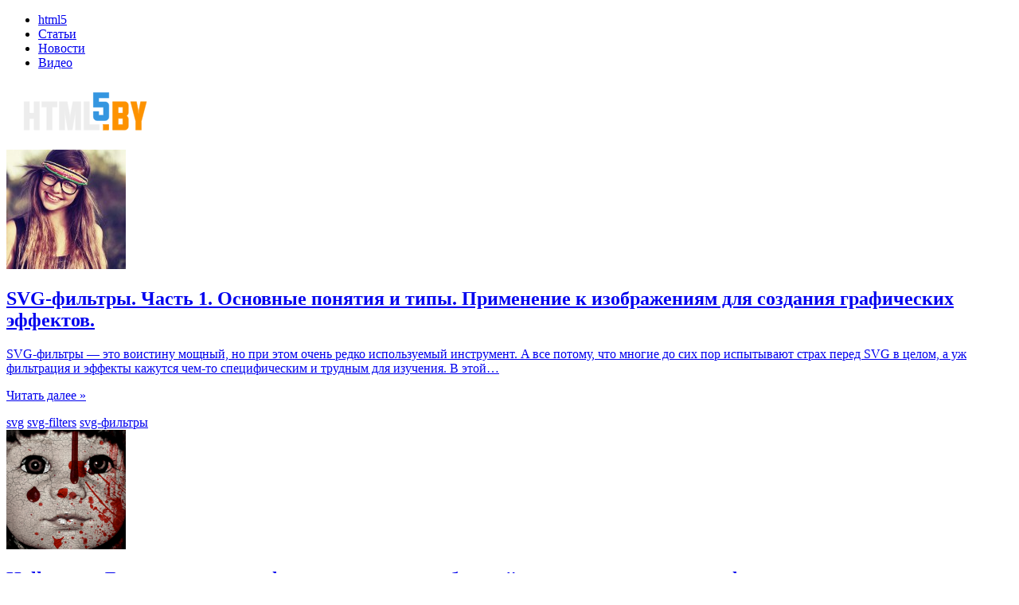

--- FILE ---
content_type: text/html; charset=UTF-8
request_url: https://html5.by/blog/tag/svg-filters/
body_size: 16981
content:
<!doctype html>
<!--[if !IE]>      <html class="no-js non-ie"  prefix="og: http://ogp.me/ns#"> <![endif]-->
<!--[if IE 7 ]>    <html class="no-js ie7"  prefix="og: http://ogp.me/ns#"> <![endif]-->
<!--[if IE 8 ]>    <html class="no-js ie8"  prefix="og: http://ogp.me/ns#"> <![endif]-->
<!--[if IE 9 ]>    <html class="no-js ie9"  prefix="og: http://ogp.me/ns#"> <![endif]-->
<!--[if gt IE 9]><!--> <html class="no-js"  prefix="og: http://ogp.me/ns#"> <!--<![endif]-->
<head>

<meta charset="UTF-8" />
<meta name="viewport" content="width=device-width, initial-scale=1.0">
<meta name='yandex-verification' content='78be2bd2f5242eeb' />
<meta name="verify-admitad" content="f39782b45b" />

<title>Архивы svg-filters - html5.by</title>



<!-- This site is optimized with the Yoast WordPress SEO plugin v2.1.1 - https://yoast.com/wordpress/plugins/seo/ -->
<link rel="canonical" href="https://html5.by/blog/tag/svg-filters/" />
<meta property="og:locale" content="ru_RU" />
<meta property="og:type" content="object" />
<meta property="og:title" content="Архивы svg-filters - html5.by" />
<meta property="og:url" content="https://html5.by/blog/tag/svg-filters/" />
<meta property="og:site_name" content="html5.by" />
<script type='application/ld+json'>{"@context":"http:\/\/schema.org","@type":"WebSite","url":"https:\/\/html5.by\/","name":"html5.by"}</script>
<!-- / Yoast WordPress SEO plugin. -->

<link rel='dns-prefetch' href='//yastatic.net' />
<link rel='dns-prefetch' href='//s.w.org' />
<link rel="alternate" type="application/rss+xml" title="html5.by &raquo; Лента" href="https://html5.by/feed/" />
<link rel="alternate" type="application/rss+xml" title="html5.by &raquo; Лента комментариев" href="https://html5.by/comments/feed/" />
<link rel="alternate" type="application/rss+xml" title="html5.by &raquo; Лента метки svg-filters" href="https://html5.by/blog/tag/svg-filters/feed/" />
		<script type="text/javascript">
			window._wpemojiSettings = {"baseUrl":"https:\/\/s.w.org\/images\/core\/emoji\/11\/72x72\/","ext":".png","svgUrl":"https:\/\/s.w.org\/images\/core\/emoji\/11\/svg\/","svgExt":".svg","source":{"concatemoji":"https:\/\/html5.by\/wp-includes\/js\/wp-emoji-release.min.js?ver=ce2d6095be7ee386257adddd6755fab1"}};
			!function(e,a,t){var n,r,o,i=a.createElement("canvas"),p=i.getContext&&i.getContext("2d");function s(e,t){var a=String.fromCharCode;p.clearRect(0,0,i.width,i.height),p.fillText(a.apply(this,e),0,0);e=i.toDataURL();return p.clearRect(0,0,i.width,i.height),p.fillText(a.apply(this,t),0,0),e===i.toDataURL()}function c(e){var t=a.createElement("script");t.src=e,t.defer=t.type="text/javascript",a.getElementsByTagName("head")[0].appendChild(t)}for(o=Array("flag","emoji"),t.supports={everything:!0,everythingExceptFlag:!0},r=0;r<o.length;r++)t.supports[o[r]]=function(e){if(!p||!p.fillText)return!1;switch(p.textBaseline="top",p.font="600 32px Arial",e){case"flag":return s([55356,56826,55356,56819],[55356,56826,8203,55356,56819])?!1:!s([55356,57332,56128,56423,56128,56418,56128,56421,56128,56430,56128,56423,56128,56447],[55356,57332,8203,56128,56423,8203,56128,56418,8203,56128,56421,8203,56128,56430,8203,56128,56423,8203,56128,56447]);case"emoji":return!s([55358,56760,9792,65039],[55358,56760,8203,9792,65039])}return!1}(o[r]),t.supports.everything=t.supports.everything&&t.supports[o[r]],"flag"!==o[r]&&(t.supports.everythingExceptFlag=t.supports.everythingExceptFlag&&t.supports[o[r]]);t.supports.everythingExceptFlag=t.supports.everythingExceptFlag&&!t.supports.flag,t.DOMReady=!1,t.readyCallback=function(){t.DOMReady=!0},t.supports.everything||(n=function(){t.readyCallback()},a.addEventListener?(a.addEventListener("DOMContentLoaded",n,!1),e.addEventListener("load",n,!1)):(e.attachEvent("onload",n),a.attachEvent("onreadystatechange",function(){"complete"===a.readyState&&t.readyCallback()})),(n=t.source||{}).concatemoji?c(n.concatemoji):n.wpemoji&&n.twemoji&&(c(n.twemoji),c(n.wpemoji)))}(window,document,window._wpemojiSettings);
		</script>
		<style type="text/css">
img.wp-smiley,
img.emoji {
	display: inline !important;
	border: none !important;
	box-shadow: none !important;
	height: 1em !important;
	width: 1em !important;
	margin: 0 .07em !important;
	vertical-align: -0.1em !important;
	background: none !important;
	padding: 0 !important;
}
</style>
<link rel='stylesheet' id='main-style-css'  href='https://html5.by/wp-content/plugins/category-post-list-widget/css/main.css?ver=ce2d6095be7ee386257adddd6755fab1' type='text/css' media='all' />
<link rel='stylesheet' id='rh-modal-login-css'  href='https://html5.by/wp-content/plugins/modal-login/css/styles.min.css' type='text/css' media='all' />
<link rel='stylesheet' id='se-link-styles-css'  href='https://html5.by/wp-content/plugins/search-everything/static/css/se-styles.css?ver=ce2d6095be7ee386257adddd6755fab1' type='text/css' media='all' />
<link rel='stylesheet' id='wsl-widget-css'  href='https://html5.by/wp-content/plugins/wordpress-social-login/assets/css/style.css?ver=ce2d6095be7ee386257adddd6755fab1' type='text/css' media='all' />
<link rel='stylesheet' id='responsive-style-css'  href='https://html5.by/wp-content/themes/responsive/style.css?ver=1.9.3.5' type='text/css' media='all' />
<link rel='stylesheet' id='responsive-media-queries-css'  href='https://html5.by/wp-content/themes/responsive/core/css/style.css?ver=1.9.3.5' type='text/css' media='all' />
<link rel='stylesheet' id='sabai-css'  href='https://html5.by/wp-content/plugins/sabai/assets/css/main.css?ver=1417477130' type='text/css' media='all' />
<link rel='stylesheet' id='sabai-discuss-css'  href='https://html5.by/wp-content/plugins/sabai-discuss/assets/css/main.css?ver=1417477130' type='text/css' media='all' />
<script type='text/javascript' src='https://html5.by/wp-includes/js/jquery/jquery.js?ver=1.12.4'></script>
<script type='text/javascript' src='https://html5.by/wp-includes/js/jquery/jquery-migrate.min.js?ver=1.4.1'></script>
<script type='text/javascript' src='https://html5.by/wp-content/plugins/category-post-list-widget/js/jquery.cycle.all.js?ver=ce2d6095be7ee386257adddd6755fab1'></script>
<script type='text/javascript' src='https://html5.by/wp-content/plugins/modal-login/bootstrap/js/bootstrap.js?ver=3.0.0'></script>
<script type='text/javascript' src='https://html5.by/wp-content/plugins/modal-login/bootstrap/js/custom.js?ver=3.0.0.1'></script>
<script type='text/javascript'>
/* <![CDATA[ */
var RHL = {"unhandled_login_parameters":["","loginTwitter","loginGoogle","loginFacebook"]};
/* ]]> */
</script>
<script type='text/javascript' src='https://html5.by/wp-content/plugins/modal-login/js/scripts.js?ver=1.0.0'></script>
<script type='text/javascript' src='//yastatic.net/share/share.js?ver=ce2d6095be7ee386257adddd6755fab1'></script>
<script type='text/javascript' src='https://html5.by/wp-content/themes/responsive/core/js/responsive-modernizr.js?ver=2.6.1'></script>
<script type='text/javascript' src='https://html5.by/wp-content/plugins/sabai/assets/js/sabai.js?ver=ce2d6095be7ee386257adddd6755fab1'></script>
<script type='text/javascript' src='https://html5.by/wp-content/plugins/google-analyticator/external-tracking.min.js?ver=6.5.4'></script>
<link rel='https://api.w.org/' href='https://html5.by/wp-json/' />
<link rel="EditURI" type="application/rsd+xml" title="RSD" href="https://html5.by/xmlrpc.php?rsd" />
<link rel="wlwmanifest" type="application/wlwmanifest+xml" href="https://html5.by/wp-includes/wlwmanifest.xml" /> 

<link rel="shortcut icon" href="http://html5.by/wp-content/uploads/2014/11/favicon.png"/>
        <style type="text/css" media="screen">
          div.printfriendly {
            margin: 12px 0px 12px 12px;;
          }
          div.printfriendly a, div.printfriendly a:link, div.printfriendly a:visited {
            text-decoration: none;
            font-size: 14px;
            color: #e74d3c;
            vertical-align: bottom;
            border: none;
          }

          .printfriendly a:hover {
            cursor: pointer;
          }

          .printfriendly a img  {
            border: none;
            padding:0;
            margin-right: 6px;
            display:inline-block;
            box-shadow: none;
            -webkit-box-shadow: none;
            -moz-box-shadow: none;
          }
          .printfriendly a span{
            vertical-align: bottom;
          }
          .pf-alignleft {
            float: left;
          }
          .pf-alignright {
            float: right;
          }
          div.pf-aligncenter {
            display: block;
            margin-left: auto;
            margin-right: auto;
            text-align: center;
          }
        </style>
        <style type="text/css" media="print">
          .printfriendly {
            display: none;
          }
        </style>
<script type="text/javascript">
	window._se_plugin_version = '8.1.3';
</script>
<!-- Open Graph Meta Data by WP-Open-Graph plugin-->
<meta property="og:site_name" content="html5.by" />
<meta property="og:locale" content="ru_ru" />
<meta property="og:type" content="article" />
<meta property="og:title" content="svg-filters" />
<meta property="og:url" content="https://html5.by/blog/tag/svg-filters/" />
<!-- /Open Graph Meta Data -->
<script type="text/javascript">
rhl_jQuery = typeof rhl_jQuery=='undefined'?jQuery:rhl_jQuery;
rhl_login_actions = ["postpass","logout","lostpassword","retrievepassword","resetpass","rp","register","login","maintenance"];
function replace_wp_login(){
		rhl_jQuery(document).ready(function($){
		$('a').each(function(i,inp){
			var href = $(inp).attr('href');
			if(href && (href.indexOf('wp-login.php')>0 || href.indexOf('/login')>0) ){
				if( $(inp).hasClass('not-modal') ){
					return;
				}
				
				var uri = parseUri( href );	

				var _action = uri.queryKey['action'] || 'login';
				if( -1 == jQuery.inArray( _action, rhl_login_actions ) ){
					//action not recognized, do not replace.		
					return;
				}

				if(RHL.unhandled_login_parameters.length>0){
								
					
					for(var a=0;a<RHL.unhandled_login_parameters.length;a++){
						if( uri.queryKey[ RHL.unhandled_login_parameters[a] ] ){
							return;
						}
					}
				}
				
				$(inp)
					.addClass('rhl-modal-login')
					.attr('href','javascript:void(0);')
					.attr('rel',href)
					.on('click',function(e){
						$('#rh-modal-login').data('rhl',$(inp).attr('rel')).modal('show');
						e.stopPropagation();
						return false;
					})
				;
			}
		});
	});
	}

function bind_rhl_modal_login(){	
	rhl_jQuery(document).ready(function($){
		$('.rhl-modal-login')
			.unbind('click')
			.on('click',function(e){
				$('#rh-modal-login').data('rhl',$(this).attr('rel')).modal('show');
				e.stopPropagation();
				return false;
			})	
		;
		setTimeout('bind_rhl_modal_login()',2000);			
	});
}

rhl_jQuery(document).ready(function($){
	setTimeout('bind_rhl_modal_login()',2000);	
	var ajax_url = 'https://html5.by/';
	var login_form = "<div class=\"modal fade rhlogin \" id=\"rh-modal-login\">\r\n\t<div class=\"rhl-modal-bg2 modal-dialog\">\r\n\t\t<div class=\"modal-header\">\r\n\t    \t<button type=\"button\" class=\"close\" data-dismiss=\"modal\">x<\/button>\r\n\t    \t<h3 class=\"action-login action-section\">Login<\/h3>\r\n\t    \t<h3 class=\"action-logout action-section\">Logout<\/h3>\r\n\t    \t<h3 class=\"action-lostpassword action-section\">\u0417\u0430\u0431\u044b\u043b\u0438 \u043f\u0430\u0440\u043e\u043b\u044c?<\/h3>\r\n\t    \t<h3 class=\"action-rp action-section\">\u0417\u0430\u0434\u0430\u0442\u044c \u043f\u0430\u0440\u043e\u043b\u044c<\/h3>\r\n\t\t\t<h3 class=\"action-register action-section\">\u0420\u0435\u0433\u0438\u0441\u0442\u0440\u0430\u0446\u0438\u043e\u043d\u043d\u0430\u044f \u0444\u043e\u0440\u043c\u0430<\/h3>\r\n\t\t\t<h3 class=\"action-maintenance action-section\">Under maintenance<\/h3>\r\n\t\t<\/div>\r\n\r\n\t\t<div class=\"modal-body\">\r\n\t\t\t<div class=\"action-maintenance action-section\">\r\n\t\t\t\t<div class=\"rhl-maintenance-content\">\r\n\t\t\t\t\tUnder maintenance\t\t\t\t<\/div>\r\n\t\t\t<\/div>\r\n\t\t\t<div class=\"action-login action-section\">\r\n\t\t\t\t<form name=\"loginform\" id=\"loginform\" action=\"\" method=\"post\">\r\n\t\t\t\t<input type=\"hidden\" name=\"rhl_nonce\" value=\"946da8a2e5\" \/>\r\n\t\t\t\t<p>\r\n\t\t\t\t\t<label for=\"user_login\">\u0418\u043c\u044f \u043f\u043e\u043b\u044c\u0437\u043e\u0432\u0430\u0442\u0435\u043b\u044f<br \/>\r\n\t\t\t\t\t<input type=\"text\" name=\"log\" id=\"login-user_login\" class=\"input\" value=\"\" size=\"20\" tabindex=\"990\" \/><\/label>\r\n\t\t\t\t<\/p>\r\n\t\t\t\t<p>\r\n\t\t\t\t\t<label for=\"user_pass\">\u041f\u0430\u0440\u043e\u043b\u044c<br \/>\r\n\t\t\t\t\t<input type=\"password\" name=\"pwd\" id=\"user_pass\" class=\"input\" value=\"\" size=\"20\" tabindex=\"991\" \/><\/label>\r\n\t\t\t\t<\/p>\r\n\t\t\t\n<!--\n\twsl_render_auth_widget\n\tWordPress Social Login 2.2.3.\n\thttp:\/\/wordpress.org\/plugins\/wordpress-social-login\/\n-->\n\n<style type=\"text\/css\">\n.wp-social-login-connect-with{}.wp-social-login-provider-list{}.wp-social-login-provider-list a{}.wp-social-login-provider-list img{}.wsl_connect_with_provider{} \n<\/style>\n\n<div class=\"wp-social-login-widget\">\n\n\t<div class=\"wp-social-login-connect-with\">\u0418\u043b\u0438 \u0430\u0432\u0442\u043e\u0440\u0438\u0437\u0443\u0439\u0442\u0435\u0441\u044c \u0432 1 \u043a\u043b\u0438\u043a \u0441<\/div>\n\n\t<div class=\"wp-social-login-provider-list\">\n\n\t\t<a rel=\"nofollow\" href=\"https:\/\/html5.by\/wp-login.php?action=wordpress_social_authenticate&#038;mode=login&#038;provider=Facebook&#038;redirect_to=https%3A%2F%2Fhtml5.by%2Fblog%2Ftag%2Fsvg-filters%2F\" title=\"Connect with Facebook\" class=\"wp-social-login-provider wp-social-login-provider-facebook\" data-provider=\"Facebook\">\n\t\t\t<img alt=\"Facebook\" title=\"Connect with Facebook\" src=\"https:\/\/html5.by\/wp-content\/plugins\/wordpress-social-login\/assets\/img\/32x32\/wpzoom\/facebook.png\" \/>\n\t\t<\/a>\n\n\t\t<a rel=\"nofollow\" href=\"https:\/\/html5.by\/wp-login.php?action=wordpress_social_authenticate&#038;mode=login&#038;provider=Google&#038;redirect_to=https%3A%2F%2Fhtml5.by%2Fblog%2Ftag%2Fsvg-filters%2F\" title=\"Connect with Google\" class=\"wp-social-login-provider wp-social-login-provider-google\" data-provider=\"Google\">\n\t\t\t<img alt=\"Google\" title=\"Connect with Google\" src=\"https:\/\/html5.by\/wp-content\/plugins\/wordpress-social-login\/assets\/img\/32x32\/wpzoom\/google.png\" \/>\n\t\t<\/a>\n\n\t\t<a rel=\"nofollow\" href=\"https:\/\/html5.by\/wp-login.php?action=wordpress_social_authenticate&#038;mode=login&#038;provider=Twitter&#038;redirect_to=https%3A%2F%2Fhtml5.by%2Fblog%2Ftag%2Fsvg-filters%2F\" title=\"Connect with Twitter\" class=\"wp-social-login-provider wp-social-login-provider-twitter\" data-provider=\"Twitter\">\n\t\t\t<img alt=\"Twitter\" title=\"Connect with Twitter\" src=\"https:\/\/html5.by\/wp-content\/plugins\/wordpress-social-login\/assets\/img\/32x32\/wpzoom\/twitter.png\" \/>\n\t\t<\/a>\n\n\t\t<a rel=\"nofollow\" href=\"https:\/\/html5.by\/wp-login.php?action=wordpress_social_authenticate&#038;mode=login&#038;provider=LinkedIn&#038;redirect_to=https%3A%2F%2Fhtml5.by%2Fblog%2Ftag%2Fsvg-filters%2F\" title=\"Connect with LinkedIn\" class=\"wp-social-login-provider wp-social-login-provider-linkedin\" data-provider=\"LinkedIn\">\n\t\t\t<img alt=\"LinkedIn\" title=\"Connect with LinkedIn\" src=\"https:\/\/html5.by\/wp-content\/plugins\/wordpress-social-login\/assets\/img\/32x32\/wpzoom\/linkedin.png\" \/>\n\t\t<\/a>\n\n\t\t<a rel=\"nofollow\" href=\"https:\/\/html5.by\/wp-login.php?action=wordpress_social_authenticate&#038;mode=login&#038;provider=GitHub&#038;redirect_to=https%3A%2F%2Fhtml5.by%2Fblog%2Ftag%2Fsvg-filters%2F\" title=\"Connect with GitHub\" class=\"wp-social-login-provider wp-social-login-provider-github\" data-provider=\"GitHub\">\n\t\t\t<img alt=\"GitHub\" title=\"Connect with GitHub\" src=\"https:\/\/html5.by\/wp-content\/plugins\/wordpress-social-login\/assets\/img\/32x32\/wpzoom\/github.png\" \/>\n\t\t<\/a>\n\n\t\t<a rel=\"nofollow\" href=\"https:\/\/html5.by\/wp-login.php?action=wordpress_social_authenticate&#038;mode=login&#038;provider=Vkontakte&#038;redirect_to=https%3A%2F%2Fhtml5.by%2Fblog%2Ftag%2Fsvg-filters%2F\" title=\"Connect with Vkontakte\" class=\"wp-social-login-provider wp-social-login-provider-vkontakte\" data-provider=\"Vkontakte\">\n\t\t\t<img alt=\"Vkontakte\" title=\"Connect with Vkontakte\" src=\"https:\/\/html5.by\/wp-content\/plugins\/wordpress-social-login\/assets\/img\/32x32\/wpzoom\/vkontakte.png\" \/>\n\t\t<\/a>\n\n\t<\/div> \n\n\t<div class=\"wp-social-login-widget-clearing\"><\/div>\n\n<\/div>\n\n<!-- wsl_render_auth_widget -->\n\n\t\t\t\t<p class=\"forgetmenot\"><label for=\"rememberme\"><input name=\"rememberme\" type=\"checkbox\" id=\"rememberme\" value=\"forever\" tabindex=\"992\" \/> \u0417\u0430\u043f\u043e\u043c\u043d\u0438\u0442\u044c \u043c\u0435\u043d\u044f<\/label><\/p>\r\n\t\t\t\t<p class=\"submit\">\r\n\r\n\t\t\t\t\t\t\t\t<input type=\"hidden\" name=\"redirect_to\" value=\"\" \/>\r\n\t\t\t\t\t\t\t\t<input type=\"hidden\" name=\"testcookie\" value=\"1\" \/>\r\n\t\t\t\t<\/p>\r\n\t\t\t\t<\/form>\r\n\t\t\t<\/div>\r\n\r\n\t\t\t<div class=\"action-logout action-section\">\r\n\t\t\t\t<img src=\"https:\/\/html5.by\/wp-content\/plugins\/modal-login\/css\/images\/spinner_32x32.gif\" \/>\r\n\t\t\t<\/div>\r\n\r\n\t\t\t<div class=\"action-lostpassword action-section\">\r\n\t\t\t\t<form name=\"lostpasswordform\" id=\"lostpasswordform\" action=\"\" method=\"post\">\r\n\t\t\t\t<input type=\"hidden\" name=\"rhl_nonce\" value=\"946da8a2e5\" \/>\r\n\t\t\t\t<div class=\"alert alert-error\"><a class=\"close\" data-dismiss=\"alert\" href=\"#\">x<\/a>\r\n\t\t\t\t\t&nbsp;\r\n\t\t\t\t<\/div>\r\n\t\t\t\t<p>\r\n\t\t\t\t\t<label for=\"user_login\" >Username or E-mail:<br \/>\r\n\t\t\t\t\t<input type=\"text\" name=\"user_login\" id=\"lost_password_user_login\" class=\"input\" value=\"\" size=\"20\" tabindex=\"993\" \/><\/label>\r\n\t\t\t\t<\/p>\r\n\t\t\t\t\t<input type=\"hidden\" name=\"redirect_to\" value=\"\" \/>\r\n\t\t\t\t<\/form>\r\n\t\t\t<\/div>\r\n\r\n\t\t\t<div class=\"action-rp action-section\">\r\n\t\t\t\t<form name=\"resetpassform\" id=\"resetpassform\" action=\"\" method=\"post\">\r\n\t\t\t\t\t<input type=\"hidden\" name=\"rhl_nonce\" value=\"946da8a2e5\" \/>\r\n\t\t\t\t\t<input type=\"hidden\" id=\"user_login\" name=\"user_login\" value=\"\" autocomplete=\"off\" \/>\r\n\t\t\t\t\t<input type=\"hidden\" id=\"key\" name=\"key\" value=\"\" autocomplete=\"off\" \/>\r\n\t\t\t\t\t<p>\r\n\t\t\t\t\t\t<label for=\"pass1\">\u041d\u043e\u0432\u044b\u0439 \u043f\u0430\u0440\u043e\u043b\u044c<br \/>\r\n\t\t\t\t\t\t<input type=\"password\" name=\"pass1\" id=\"pass1\" class=\"input\" size=\"20\" value=\"\" autocomplete=\"off\" \/><\/label>\r\n\t\t\t\t\t<\/p>\r\n\t\t\t\t\t<p>\r\n\t\t\t\t\t\t<label for=\"pass2\">\u041f\u043e\u0434\u0442\u0432\u0435\u0440\u0434\u0438\u0442\u0435 \u043d\u043e\u0432\u044b\u0439 \u043f\u0430\u0440\u043e\u043b\u044c<br \/>\r\n\t\t\t\t\t\t<input type=\"password\" name=\"pass2\" id=\"pass2\" class=\"input\" size=\"20\" value=\"\" autocomplete=\"off\" \/><\/label>\r\n\t\t\t\t\t<\/p>\r\n\r\n\t\t\t\t\t<div id=\"pass-strength-result\" class=\"hide-if-no-js\">\u0418\u043d\u0434\u0438\u043a\u0430\u0442\u043e\u0440 \u043d\u0430\u0434\u0451\u0436\u043d\u043e\u0441\u0442\u0438<\/div>\r\n\t\t\t\t\t<p class=\"description indicator-hint\">Hint: The password should be at least seven characters long. To make it stronger, use upper and lower case letters, numbers and symbols like ! \" ? $ % ^ &amp; ).<\/p>\r\n\r\n\t\t\t\t\t<br class=\"clear\" \/>\r\n\t\t\t\t<\/form>\r\n\t\t\t<\/div>\r\n\r\n\t\t\t<div class=\"action-register action-section\">\r\n\t\t\t\t\t\t\t\t<div class=\"alert-error\">\r\n\t\t\t\t\tUser registration is currently not allowed.\t\t\t\t<\/div>\r\n\t\t\t\t\t\t\t<\/div>\r\n\r\n\t\t\t<div class=\"modal-login-links\">\r\n\t\t\t\t\t\t\t<a class=\"btn btn-default action-login action-section\" href=\"https:\/\/html5.by\/wp-login.php?action=lostpassword&redirect_to=https%3A%2F%2Fhtml5.by\" >\u0417\u0430\u0431\u044b\u043b\u0438 \u043f\u0430\u0440\u043e\u043b\u044c?<\/a>\r\n\t\t\t\t<a class=\"btn btn-default action-maintenance action-rp action-register action-lostpassword action-section\" href=\"https:\/\/html5.by\/wp-login.php\" >\u0412\u043e\u0439\u0442\u0438<\/a>\r\n\t\t\t\t\t\t\t\t\t\t<\/div>\r\n\t\t<\/div>\r\n\t\t<div class=\"modal-footer\">\r\n\t\t\t<div class=\"rhl-spinner\"><\/div>\r\n\t\t\t<div class=\"action-login action-section\">\r\n\t\t\t\t<input data-loading-text=\"Loading...\" type=\"button\" name=\"wp-submit\" id=\"rhl_dologin\" class=\"button-primary btn btn-primary\" value=\"\u0412\u043e\u0439\u0442\u0438\" tabindex=\"1001\" \/>\r\n\t\t\t<\/div>\r\n\t\t\t<div class=\"action-lostpassword action-section\">\r\n\t\t\t\t<input data-loading-text=\"Loading...\" type=\"button\" name=\"wp-submit\" id=\"rhl_lostpassword\" class=\"button-primary btn btn-primary\" value=\"\u041f\u043e\u043b\u0443\u0447\u0438\u0442\u044c \u043d\u043e\u0432\u044b\u0439 \u043f\u0430\u0440\u043e\u043b\u044c\" tabindex=\"1002\" \/>\r\n\t\t\t<\/div>\r\n\t\t\t<div class=\"action-rp action-section\">\r\n\t\t\t\t<input data-loading-text=\"Loading...\" type=\"button\" name=\"wp-submit\" id=\"rhl_rp\" class=\"button-primary btn btn-primary\" value=\"\u0417\u0430\u0434\u0430\u0442\u044c \u043f\u0430\u0440\u043e\u043b\u044c\" tabindex=\"1003\" \/>\r\n\t\t\t<\/div>\r\n\t\t\t\t\t<\/div>\r\n\t<\/div>\r\n<\/div>\r\n";
	
	if( $('#loginform').length > 0 ){		
		$('form#loginform').remove();
	}	
	
	$(login_form)
		.hide()
		.appendTo('body')
	;

	var options = {
		show:false
	};

	$('#rh-modal-login').modal(options);

	$('#rh-modal-login').on('hide.bs.modal',function(){
		$('.action-section').hide();
	});

	$('#rh-modal-login').on('hidden.bs.modal',function(){
		$('.action-login' ).show();
	});

	$('#rh-modal-login').on('shown.bs.modal',function(){
		if( $('#login-user_login').is(':visible') ){
			$('#login-user_login').trigger('focus');
		}else if( $('#register-user_login').is(':visible') ){
			$('#register-user_login').trigger('focus');
		}
		else if( $('#lost_password_user_login').is(':visible') ){
			$('#lost_password_user_login').trigger('focus');
		}
	});

	$('#rh-modal-login').on('show.bs.modal',function(){
		$('#rh-modal-login').find('.alert').remove();
		$('#login-user_login,#user_pass').val('');

		$('.action-section').hide();
		$('.action-login' ).show();

		var rel = $('#rh-modal-login').data('rhl');
		if(rel){
			var uri = parseUri( rel );
			if(uri && uri.queryKey){
				if(uri.queryKey.redirect_to ){
					$('#rh-modal-login').find('input[name=redirect_to]').val( unescape(uri.queryKey.redirect_to) );
				}
				
				var redirect_url = uri.queryKey.redirect_to?unescape(uri.queryKey.redirect_to):ajax_url;
				
				if(uri.queryKey.action){
					$('.action-section').hide();
					$('.action-' + uri.queryKey.action ).show();
					if('logout'==uri.queryKey.action && 'undefined'==typeof(uri.queryKey.showonly) ){
						var args = {
							'rhl_action':'logout',
							'action':'logout',
							'_wpnonce':uri.queryKey._wpnonce||'',
							'redirect_to': redirect_url
						};
						$.ajax({
				       		url: ajax_url,
				       		data: args,
							dataType: 'json',
							success: function(data){					
								if(data.R=='OK'){
									window.location = data.redirect_to;
								}
							},
							error: function(){
								window.location = redirect_url;		
							}							
						});	
					}
				}
			}
		}
	});

	
	
	//login action
	$('#rhl_dologin').on('click',function(e){
		var btn = this;
		var jbtn = $(this);
		$('#rh-modal-login').find('.alert').remove();
		$('.rhl-spinner').fadeIn();
		jbtn.twbutton('loading');
	
		var args = {
			'rhl_action':'login',
			'data':$('#loginform').serialize()
		};

		$.post(ajax_url,args,function(data){
			jbtn.twbutton('reset');
			if(data.R=='OK'){
				$('#rh-modal-login').modal('hide');
				if(data.redirect_to && data.redirect_to!=''){
					window.location = data.redirect_to;
				}else{
					location.reload();
				}
			}else if(data.R=='ERR'){
				var _msg = '<div class="alert alert-error"><a class="close" data-dismiss="alert" href="#">x</a>'+data.MSG+'</div>';
				$('#rh-modal-login').find('.modal-body').prepend(_msg);
				replace_wp_login();
			}else{
				$('#rh-modal-login').find('.modal-body').prepend('Unknown error, please reload page and try again.');
			}
			$('.rhl-spinner').hide();
		},'json');
	});

	//lost password action
	$('#rhl_lostpassword').on('click',function(e){
		var btn = this;
		$('#rh-modal-login').find('.alert').remove();
		$('.rhl-spinner').fadeIn();
		$(btn).twbutton('loading');
		var args = {
			'rhl_action':'lostpassword',
			'data':$('#lostpasswordform').serialize()
		};
		$.post(ajax_url,args,function(data){
			$(btn).twbutton('reset');
			if(data.R=='OK'){
				var _msg = '<div class="alert alert-success"><a class="close" data-dismiss="alert" href="#">x</a>'+data.MSG+'</div>';
				$('#rh-modal-login').find('.modal-body').prepend(_msg);
			}else if(data.R=='ERR'){
				var _msg = '<div class="alert alert-error"><a class="close" data-dismiss="alert" href="#">x</a>'+data.MSG+'</div>';
				$('#rh-modal-login').find('.modal-body').prepend(_msg);
				replace_wp_login();
			}else{
				$('#rh-modal-login').find('.modal-body').prepend('Unknown error, please reload page and try again.');
			}
			$('.rhl-spinner').hide();
		},'json');
	});

	//rp action
	$('#rhl_rp').on('click',function(e){
		var btn = this;
		$('#rh-modal-login').find('.alert').remove();
		$('.rhl-spinner').fadeIn();
		$(btn).twbutton('loading');
		var args = {
			'rhl_action':'rp',
			'data':$('#resetpassform').serialize()
		};
		$.post(ajax_url,args,function(data){
			$(btn).twbutton('reset');
			if(data.R=='OK'){
				var _msg = '<div class="alert alert-success"><a class="close" data-dismiss="alert" href="#">x</a>'+data.MSG+'</div>';
				$('#rh-modal-login').find('.modal-body').prepend(_msg);
				$('#resetpassform,#rhl_rp').hide();
			}else if(data.R=='ERR'){
				var _msg = '<div class="alert alert-error"><a class="close" data-dismiss="alert" href="#">x</a>'+data.MSG+'</div>';
				$('#rh-modal-login').find('.modal-body').prepend(_msg);
			}else{
				$('#rh-modal-login').find('.modal-body').prepend('Unknown error, please reload page and try again.');
			}
			replace_wp_login();
			$('.rhl-spinner').hide();
		},'json');
	});

	//register action
	$('#rhl_register').on('click',function(e){
		var btn = this;
		$('#rh-modal-login').find('.alert').remove();
		$('.rhl-spinner').fadeIn();
		$(btn).twbutton('loading');
		var args = {
			'rhl_action':'register',
			'data':$('#registerform').serialize()
		};
		$.post(ajax_url,args,function(data){
			$(btn).twbutton('reset');
			if(data.R=='OK'){
				var _msg = '<div class="alert alert-success"><a class="close" data-dismiss="alert" href="#">x</a>'+data.MSG+'</div>';
				$('#rh-modal-login').find('.modal-body').prepend(_msg);
			}else if(data.R=='ERR'){
				var _msg = '<div class="alert alert-error"><a class="close" data-dismiss="alert" href="#">x</a>'+data.MSG+'</div>';
				$('#rh-modal-login').find('.modal-body').prepend(_msg);
			}else{
				$('#rh-modal-login').find('.modal-body').prepend('Unknown error, please reload page and try again.');
			}
			replace_wp_login();
			$('.rhl-spinner').hide();
		},'json');
	});

	//-- replace all links that contain wp-login.php
	replace_wp_login();
	//-- lost password click

		//-- when used in frontend append the container for the image background
	try {
		var bg_html = "<div class=\"rhl-bg-container\"><div class=\"rhl-bg-container2\"><div class=\"rhl-bg-container3\"><\/div><\/div><\/div>\r\n";
		var bg = $(bg_html);

		$('BODY').prepend(bg.hide());

		$('#rh-modal-login').on('show.bs.modal',function(e){
			$('BODY').addClass('rhl-modal-opened');
			bg.fadeIn();
		});
		$('#rh-modal-login').on('hide.bs.modal',function(e){
			$('BODY').removeClass('rhl-modal-opened');
			bg.fadeOut();
		});
	}catch(e){}
	
	/* handle keypress enter */
	$(document).keypress(function(e) {
	    if (e.which == "13") {
	        var section = $(':focus').parents('.action-section');
			if( section.length>0 ){
				if( section.find('.input:last').is(':focus') ){
					if( section.hasClass('action-login') ){
						$('#rhl_dologin').trigger('click');
						return false;
					}else if( section.hasClass('action-lostpassword') ){
						$('#rhl_lostpassword').trigger('click');
						return false;
					}else if( section.hasClass('action-rp') ){
						$('#rhl_rp').trigger('click');
						return false;
					}else if( section.hasClass('action-register') ){
						$('#rhl_register').trigger('click');
						return false;
					}
				}
			}
	    }
	});
		//-- close modal on click outside modal
	$('#rh-modal-login').click(function(event){
		event.stopPropagation();
	});
	$('BODY').click(function(e){
		if( $('.rhl-css-edit-form').length>0 ) return;
		if( $('#rh-modal-login').is(':visible') ){
			$('#rh-modal-login').modal('hide');
		}
		return true;
	});
	//-- end close modal on click outside modal
	});
</script>
<!-- We need this for debugging -->
<!--   -->
<!-- Google Analytics Tracking by Google Analyticator 6.5.4: http://www.videousermanuals.com/google-analyticator/ -->
<script type="text/javascript">
    var analyticsFileTypes = [''];
    var analyticsSnippet = 'enabled';
    var analyticsEventTracking = 'enabled';
</script>
<script type="text/javascript">
	var _gaq = _gaq || [];
  
	_gaq.push(['_setAccount', 'UA-35753703-1']);
    _gaq.push(['_addDevId', 'i9k95']); // Google Analyticator App ID with Google
	_gaq.push(['_trackPageview']);

	(function() {
		var ga = document.createElement('script'); ga.type = 'text/javascript'; ga.async = true;
		                ga.src = ('https:' == document.location.protocol ? 'https://' : 'http://') + 'stats.g.doubleclick.net/dc.js';
                                var s = document.getElementsByTagName('script')[0]; s.parentNode.insertBefore(ga, s);
	})();
</script>
		<style type="text/css" id="wp-custom-css">
			body{
}		</style>
	<style id="righthere_css" type="text/css">
/* START modal login custom css */


/* END modal login custom css */
</style>
<link href='https://fonts.googleapis.com/css?family=Roboto:300&subset=cyrillic' rel='stylesheet' type='text/css'>

</head>

<body class="archive tag tag-svg-filters tag-90">






<div id="container" class="hfeed">

        <div id="header">

		
        	        <ul id="menu-%d0%b3%d0%bb%d0%b0%d0%b2%d0%bd%d0%be%d0%b5" class="top-menu"><li id="menu-item-596" class="menu-item menu-item-type-post_type menu-item-object-page menu-item-home menu-item-596"><a href="https://html5.by/">html5</a></li>
<li id="menu-item-1071" class="menu-item menu-item-type-taxonomy menu-item-object-category menu-item-1071"><a href="https://html5.by/blog/category/articles/">Статьи</a></li>
<li id="menu-item-949" class="menu-item menu-item-type-taxonomy menu-item-object-category menu-item-949"><a href="https://html5.by/blog/category/news/">Новости</a></li>
<li id="menu-item-2179" class="menu-item menu-item-type-taxonomy menu-item-object-category menu-item-2179"><a href="https://html5.by/blog/category/%d0%b2%d0%b8%d0%b4%d0%b5%d0%be-%d0%b8-%d0%bf%d1%80%d0%b5%d0%b7%d0%b5%d0%bd%d1%82%d0%b0%d1%86%d0%b8%d0%b8/">Видео</a></li>
</ul>        
    
	
        <div id="logo">
            <a href="https://html5.by/">
				<svg style="height:100%; width:194px;" width="392px" height="162px" viewBox="0 0 392 162" version="1.1" xmlns="http://www.w3.org/2000/svg" xmlns:xlink="http://www.w3.org/1999/xlink" xmlns:sketch="http://www.bohemiancoding.com/sketch/ns">
				    <g id="Page-1" stroke="none" stroke-width="1" fill="none" fill-rule="evenodd" sketch:type="MSPage">
				        <g id="logo" sketch:type="MSLayerGroup" transform="translate(45.000000, 25.000000)">
				            <rect id="path-dot" stroke="#FD9200" fill="#FD9200" sketch:type="MSShapeGroup" x="201" y="81" width="14" height="14"></rect>
				            <path d="M13.6462252,52.1646512 L25.3115467,52.1646512 L25.3115467,23.05 L39.0678221,23.05 L39.0678221,95 L25.3115467,95 L25.3115467,65.9968992 L13.6462252,65.9968992 L13.6462252,95 L0,95 L0,23.05 L13.6462252,23.05 L13.6462252,52.1646512 Z M44.6803824,23.05 L83.7482045,23.05 L83.7482045,36.8822481 L70.9823809,36.8822481 L70.9823809,95 L57.3361558,95 L57.3361558,36.8822481 L44.6803824,36.8822481 L44.6803824,23.05 Z M89.3607648,23.05 L109.389902,23.05 L115.662763,56.9613178 L116.433115,69.4549612 L116.653215,69.4549612 L116.873316,69.4549612 L117.643667,56.9613178 L123.916529,23.05 L143.945666,23.05 L143.945666,95 L130.29944,95 L130.29944,56.2920155 L130.849691,45.6947287 L130.519541,45.6947287 L122.265776,95 L116.653215,95 L111.040655,95 L102.78689,45.6947287 L102.456739,45.6947287 L103.00699,56.2920155 L103.00699,95 L89.3607648,95 L89.3607648,23.05 Z M151.75923,23.05 L165.405455,23.05 L165.405455,81.1677519 L190.827052,81.1677519 L190.827052,95 L151.75923,95 L151.75923,23.05 Z" id="path-html" stroke="#EDEDED" fill="#EDEDED" sketch:type="MSShapeGroup"></path>
				            <g id="path-by" transform="translate(225.000000, 23.000000)" stroke="#FD9200" fill="#FD9200" sketch:type="MSShapeGroup">
				                <path d="M0,0 L30.6976744,0 C33.1535007,0 35.2558052,0.87440986 37.0046512,2.62325581 C38.7534971,4.37210177 39.627907,6.47440633 39.627907,8.93023256 L39.627907,28.1302326 C39.627907,29.841869 39.1813998,31.3860396 38.2883721,32.7627907 C37.3953444,34.1395418 36.2418675,35.1999963 34.827907,35.944186 C36.2418675,36.7627948 37.3953444,37.8604582 38.2883721,39.2372093 C39.1813998,40.6139604 39.627907,42.158131 39.627907,43.8697674 L39.627907,63.1813953 C39.627907,65.5628026 38.7534971,67.6278982 37.0046512,69.3767442 C35.2558052,71.1255901 33.1535007,72 30.6976744,72 L0,72 L0,0 Z M25.6744186,13.8418605 L13.8418605,13.8418605 L13.8418605,29.1348837 L25.6744186,29.1348837 L25.6744186,13.8418605 Z M25.6744186,42.8651163 L13.8418605,42.8651163 L13.8418605,58.1581395 L25.6744186,58.1581395 L25.6744186,42.8651163 Z M85.7302326,0 L72.6697674,49.7860465 L72.6697674,72 L58.2697674,72 L58.2697674,49.7860465 L45.3209302,0 L60.1674419,0 L64.4093023,21.0976744 L65.4139535,31.3674419 L65.6372093,31.3674419 L66.6418605,21.0976744 L70.772093,0 L85.7302326,0 Z"></path>
				            </g>
				            <path d="M176,48.01 L189.64,48.01 L189.64,57.36 L201.3,57.36 L201.3,37.12 L176,37.12 L176,0.05 L215.05,0.05 L215.05,13.69 L189.64,13.69 L189.64,23.48 L206.25,23.48 C208.670012,23.48 210.741658,24.3416581 212.465,26.065 C214.188342,27.788342 215.05,29.8599879 215.05,32.28 L215.05,62.31 C215.05,64.6566784 214.188342,66.6916581 212.465,68.415 C210.741658,70.138342 208.670012,71 206.25,71 L184.69,71 C182.343322,71 180.308342,70.138342 178.585,68.415 C176.861658,66.6916581 176,64.6566784 176,62.31 L176,48.01 Z" id="path-5" stroke="#3596E0" fill="#3596E0" sketch:type="MSShapeGroup"></path>
				        </g>
				    </g>
				</svg>
            </a>
        </div><!-- end of #logo -->

    
    <!--
        				<div class="main-nav"><ul class="menu"><li ><a href="https://html5.by/">Главная</a></li><li class="page_item page-item-1952"><a href="https://html5.by/questions/">Вопросы</a></li><li class="page_item page-item-2419"><a href="https://html5.by/rus-doc/">рус док</a></li></ul></div>
             -->

			
    </div><!-- end of #header -->
    
	    <div id="wrapper" class="clearfix">
				
        <div id="content-archive" class="grid col-620">


        		


        
        
            <div id="post-1605" class="post-1605 post type-post status-publish format-standard has-post-thumbnail hentry category-tips tag-svg tag-svg-filters tag-svg-">



                

                <div class="post-entry">





                                            <a href="https://html5.by/blog/svg-filters/" class="post-expert-thumb" title="SVG-фильтры. Часть 1. Основные понятия и типы. Применение к изображениям для создания графических эффектов." >
                    <img width="150" height="150" src="https://html5.by/wp-content/uploads/2014/10/svg-filters-150x150.jpg" class="alignleft wp-post-image" alt="" />                        </a>
                    

                     <a  class="archive-post-title" href="https://html5.by/blog/svg-filters/" rel="bookmark" title="Permanent Link to SVG-фильтры. Часть 1. Основные понятия и типы. Применение к изображениям для создания графических эффектов."><h2>SVG-фильтры. Часть 1. Основные понятия и типы. Применение к изображениям для создания графических эффектов.</h2>

<p>SVG-фильтры &#8212; это воистину мощный, но при этом очень редко используемый инструмент. A все потому, что многие до сих пор испытывают страх перед SVG в целом, а уж фильтрация и эффекты кажутся чем-то специфическим и трудным для изучения. В этой<span class="ellipsis">&hellip;</span></p>
<div class="read-more"><a href="https://html5.by/blog/svg-filters/">Читать далее &#187;</a></div>
<p><!-- end of .read-more --></p>
                     </a>




                    

                <div class="post-data">
                    <div  class="post-data-dope">
                        <a href="https://html5.by/blog/tag/svg/" rel="tag">svg</a> <a href="https://html5.by/blog/tag/svg-filters/" rel="tag">svg-filters</a> <a href="https://html5.by/blog/tag/svg-%d1%84%d0%b8%d0%bb%d1%8c%d1%82%d1%80%d1%8b/" rel="tag">svg-фильтры</a><br />                    </div>
                </div><!-- end of .post-data -->


                </div><!-- end of .post-entry -->


            <div class="post-edit"></div>
            </div><!-- end of #post-1605 -->

            
        
            <div id="post-1740" class="post-1740 post type-post status-publish format-standard has-post-thumbnail hentry category-articles tag-filters tag-svg-filters tag-svg- tag-svgfilters tag-35">



                

                <div class="post-entry">





                                            <a href="https://html5.by/blog/halloween-svg-filters/" class="post-expert-thumb" title="Halloween. Делаем персонажа фильмов ужасов из обычной куклы при помощи  svg-фильтров." >
                    <img width="150" height="150" src="https://html5.by/wp-content/uploads/2014/10/2014-10-27_0004-150x150.png" class="alignleft wp-post-image" alt="svg фильтры" srcset="https://html5.by/wp-content/uploads/2014/10/2014-10-27_0004-150x150.png 150w, https://html5.by/wp-content/uploads/2014/10/2014-10-27_0004-300x300.png 300w, https://html5.by/wp-content/uploads/2014/10/2014-10-27_0004.png 450w" sizes="(max-width: 150px) 100vw, 150px" />                        </a>
                    

                     <a  class="archive-post-title" href="https://html5.by/blog/halloween-svg-filters/" rel="bookmark" title="Permanent Link to Halloween. Делаем персонажа фильмов ужасов из обычной куклы при помощи  svg-фильтров."><h2>Halloween. Делаем персонажа фильмов ужасов из обычной куклы при помощи  svg-фильтров.</h2>

<p>Режиссеры и сценаристы фильмов ужасов очень любят использовать кукол в качестве персонажей. Давайте возьмем фото обычной куклы и попробуем превратить её в постер для Halloween. И сделаем мы это при помощи svg-фильтров. В частности мы будем использовать работу с каналами<span class="ellipsis">&hellip;</span></p>
<div class="read-more"><a href="https://html5.by/blog/halloween-svg-filters/">Читать далее &#187;</a></div>
<p><!-- end of .read-more --></p>
                     </a>




                    

                <div class="post-data">
                    <div  class="post-data-dope">
                        <a href="https://html5.by/blog/tag/filters/" rel="tag">filters</a> <a href="https://html5.by/blog/tag/svg-filters/" rel="tag">svg-filters</a> <a href="https://html5.by/blog/tag/svg-%d1%84%d0%b8%d0%bb%d1%8c%d1%82%d1%80%d1%8b/" rel="tag">svg-фильтры</a> <a href="https://html5.by/blog/tag/svgfilters/" rel="tag">svgfilters</a> <a href="https://html5.by/blog/tag/%d1%84%d0%b8%d0%bb%d1%8c%d1%82%d1%80%d1%8b/" rel="tag">фильтры</a><br />                    </div>
                </div><!-- end of .post-data -->


                </div><!-- end of .post-entry -->


            <div class="post-edit"></div>
            </div><!-- end of #post-1740 -->

            
        
        
	    
        </div><!-- end of #content-archive -->


<div id="widgets" class="grid col-300 fit">
			
		<div id="custom_html-2" class="widget_text widget-wrapper widget_custom_html"><div class="widget-title">Проект создан в GanttPRO</div><div class="textwidget custom-html-widget">    <a style="display: block; text-align: center;" href="https://ganttpro.com/go/dd" title="Онлайн Диаграмма Ганта для Управления Проектами">
      <img alt="Программа для управления проектами онлайн с помощью диаграмм Ганта" src="https://cdn.ganttpro.com/statics/media/banners/%D0%BE%D0%BD%D0%BB%D0%B0%D0%B9%D0%BD%20%D0%B4%D0%B8%D0%B0%D0%B3%D1%80%D0%B0%D0%BC%D0%BC%D0%B0%20%D0%B3%D0%B0%D0%BD%D1%82%D1%82%D0%B0%20%D0%B4%D0%BB%D1%8F%20%D1%83%D0%BF%D1%80%D0%B0%D0%B2%D0%BB%D0%B5%D0%BD%D0%B8%D1%8F%20%D0%BF%D1%80%D0%BE%D0%B5%D0%BA%D1%82%D0%B0%D0%BC%D0%B8.png"/>
    </a></div></div><div id="text-4" class="widget-wrapper widget_text"><div class="widget-title">Спасибо за лайк в FACEBOOK</div>			<div class="textwidget"><div style="height: 154px;" class="fb-page" data-href="https://www.facebook.com/html5by" data-width="330" data-height="250" data-small-header="true" data-adapt-container-width="false" data-hide-cover="true" data-show-facepile="true" data-show-posts="false"><div class="fb-xfbml-parse-ignore"><blockquote cite="https://www.facebook.com/html5by"><a href="https://www.facebook.com/html5by">html5.by</a></blockquote></div></div></div>
		</div><div id="text-3" class="widget-wrapper widget_text"><div class="widget-title">Подписывайтесь на новости вконтакте</div>			<div class="textwidget"><script type="text/javascript" src="//vk.com/js/api/openapi.js?116"></script>

<!-- VK Widget -->
<div id="vk_groups"></div>
<script type="text/javascript">
VK.Widgets.Group("vk_groups", {mode: 0, width: "330", height: "160", color1: 'FFFFFF', color2: '2B587A', color3: '5B7FA6'}, 58854822);
</script></div>
		</div><div id="google_ads_master_widget_ads-2" class="widget-wrapper Google Ads Master"><div style="float:left;"><script async src="//pagead2.googlesyndication.com/pagead/js/adsbygoogle.js"></script>
<!-- 300x250 -->
<ins class="adsbygoogle"
     style="display:inline-block;width:300px;height:250px"
     data-ad-client="ca-pub-2558277511439563"
     data-ad-slot="0797621372"></ins>
<script>
(adsbygoogle = window.adsbygoogle || []).push({});
</script></div></div><div id="listcategorypostswidget-7" class="widget-wrapper widget_listcategorypostswidget"><div class="widget-title">Последние статьи от html5.by</div><ul><li><a class="thumbnail_container" href="https://html5.by/blog/why-v8/" title="Почему javascript-движок V8 называется V8?"><img width="75" height="75" src="https://html5.by/wp-content/uploads/2015/06/v8logo-150x150.png" class="attachment-75x75 size-75x75 wp-post-image" alt="" srcset="https://html5.by/wp-content/uploads/2015/06/v8logo-150x150.png 150w, https://html5.by/wp-content/uploads/2015/06/v8logo-300x300.png 300w, https://html5.by/wp-content/uploads/2015/06/v8logo-1024x1024.png 1024w, https://html5.by/wp-content/uploads/2015/06/v8logo-600x600.png 600w, https://html5.by/wp-content/uploads/2015/06/v8logo.png 1600w" sizes="(max-width: 75px) 100vw, 75px" /></a><a href="https://html5.by/blog/why-v8/" title="Почему javascript-движок V8 называется V8?">Почему javascript-движок V8 называется V8?</a> </li><li><a class="thumbnail_container" href="https://html5.by/blog/animate-svg-path/" title="Анимация контуров SVG-фигур с примерами. Эффект "рисования" c помощью stroke-dasharray и stroke-dashoffset."><img width="75" height="75" src="https://html5.by/wp-content/uploads/2015/05/svg-path-hearts.png-150x150.png" class="attachment-75x75 size-75x75 wp-post-image" alt="" srcset="https://html5.by/wp-content/uploads/2015/05/svg-path-hearts.png-150x150.png 150w, https://html5.by/wp-content/uploads/2015/05/svg-path-hearts.png-300x300.png 300w, https://html5.by/wp-content/uploads/2015/05/svg-path-hearts.png-1024x1024.png 1024w, https://html5.by/wp-content/uploads/2015/05/svg-path-hearts.png-600x600.png 600w, https://html5.by/wp-content/uploads/2015/05/svg-path-hearts.png.png 1201w" sizes="(max-width: 75px) 100vw, 75px" /></a><a href="https://html5.by/blog/animate-svg-path/" title="Анимация контуров SVG-фигур с примерами. Эффект &#171;рисования&#187; c помощью stroke-dasharray и stroke-dashoffset.">Анимация контуров SVG-фигур с примерами. Эффект &#171;рисования&#187; c помощью stroke-dasharray и stroke-dashoffset.</a> </li><li><a class="thumbnail_container" href="https://html5.by/blog/nwjs/" title="Десктопные приложения на html, css и js для windows, mac os, linux. Подробный обзор nw.js (бывший node-webkit)"><img width="75" height="75" src="https://html5.by/wp-content/uploads/2015/05/nw1-150x150.png" class="attachment-75x75 size-75x75 wp-post-image" alt="" srcset="https://html5.by/wp-content/uploads/2015/05/nw1-150x150.png 150w, https://html5.by/wp-content/uploads/2015/05/nw1-300x300.png 300w, https://html5.by/wp-content/uploads/2015/05/nw1-600x600.png 600w, https://html5.by/wp-content/uploads/2015/05/nw1.png 1000w" sizes="(max-width: 75px) 100vw, 75px" /></a><a href="https://html5.by/blog/nwjs/" title="Десктопные приложения на html, css и js для windows, mac os, linux. Подробный обзор nw.js (бывший node-webkit)">Десктопные приложения на html, css и js для windows, mac os, linux. Подробный обзор nw.js (бывший node-webkit)</a> </li><li><a class="thumbnail_container" href="https://html5.by/blog/cache/" title="Основы клиентского кэширования понятными словами и на примерах. Last-modified, Etag, Expires, Cache-control: max-age и другие заголовки"><img width="75" height="75" src="https://html5.by/wp-content/uploads/2015/03/белка-150x150.jpg" class="attachment-75x75 size-75x75 wp-post-image" alt="" srcset="https://html5.by/wp-content/uploads/2015/03/белка-150x150.jpg 150w, https://html5.by/wp-content/uploads/2015/03/белка-300x300.jpg 300w, https://html5.by/wp-content/uploads/2015/03/белка-600x600.jpg 600w, https://html5.by/wp-content/uploads/2015/03/-e1427139655702.jpg 400w" sizes="(max-width: 75px) 100vw, 75px" /></a><a href="https://html5.by/blog/cache/" title="Основы клиентского кэширования понятными словами и на примерах. Last-modified, Etag, Expires, Cache-control: max-age и другие заголовки">Основы клиентского кэширования понятными словами и на примерах. Last-modified, Etag, Expires, Cache-control: max-age и другие заголовки</a> </li><li><a class="thumbnail_container" href="https://html5.by/blog/localforage/" title="localForage - храним данные offline без головной боли. Удобная абстракция над  IndexedDB, WebSQL и localStorage."><img width="75" height="75" src="https://html5.by/wp-content/uploads/2015/02/localforage-150x150.png" class="attachment-75x75 size-75x75 wp-post-image" alt="" /></a><a href="https://html5.by/blog/localforage/" title="localForage &#8212; храним данные offline без головной боли. Удобная абстракция над  IndexedDB, WebSQL и localStorage.">localForage &#8212; храним данные offline без головной боли. Удобная абстракция над  IndexedDB, WebSQL и localStorage.</a> </li><li><a class="thumbnail_container" href="https://html5.by/blog/material-design-and-angular-js/" title="Material Design вместе с Angular.js. Основные принципы и примеры и использования."><img width="75" height="75" src="https://html5.by/wp-content/uploads/2015/02/Google-Material-Design_dezeen_sq-150x150.jpg" class="attachment-75x75 size-75x75 wp-post-image" alt="" srcset="https://html5.by/wp-content/uploads/2015/02/Google-Material-Design_dezeen_sq-150x150.jpg 150w, https://html5.by/wp-content/uploads/2015/02/Google-Material-Design_dezeen_sq-300x300.jpg 300w, https://html5.by/wp-content/uploads/2015/02/Google-Material-Design_dezeen_sq.jpg 468w" sizes="(max-width: 75px) 100vw, 75px" /></a><a href="https://html5.by/blog/material-design-and-angular-js/" title="Material Design вместе с Angular.js. Основные принципы и примеры и использования.">Material Design вместе с Angular.js. Основные принципы и примеры и использования.</a> </li><li><a class="thumbnail_container" href="https://html5.by/blog/webgl-image-filters/" title="WebGl:  графические эффекты и фильтрация изображений под стероидами."><img width="75" height="75" src="https://html5.by/wp-content/uploads/2014/09/2014-09-17_0037-150x150.png" class="attachment-75x75 size-75x75 wp-post-image" alt="" /></a><a href="https://html5.by/blog/webgl-image-filters/" title="WebGl:  графические эффекты и фильтрация изображений под стероидами.">WebGl:  графические эффекты и фильтрация изображений под стероидами.</a> </li><li><a class="thumbnail_container" href="https://html5.by/blog/svg-filters/" title="SVG-фильтры. Часть 1. Основные понятия и типы. Применение к изображениям для создания графических эффектов."><img width="75" height="75" src="https://html5.by/wp-content/uploads/2014/10/svg-filters-150x150.jpg" class="attachment-75x75 size-75x75 wp-post-image" alt="" /></a><a href="https://html5.by/blog/svg-filters/" title="SVG-фильтры. Часть 1. Основные понятия и типы. Применение к изображениям для создания графических эффектов.">SVG-фильтры. Часть 1. Основные понятия и типы. Применение к изображениям для создания графических эффектов.</a> </li><li><a class="thumbnail_container" href="https://html5.by/blog/canvas-image-filter/" title="Как применить фильтры и эффекты к изображению при помощи javascript и canvas?"><img width="75" height="75" src="https://html5.by/wp-content/uploads/2014/09/sepia-filter-canvas-150x150.jpg" class="attachment-75x75 size-75x75 wp-post-image" alt="" /></a><a href="https://html5.by/blog/canvas-image-filter/" title="Как применить фильтры и эффекты к изображению при помощи javascript и canvas?">Как применить фильтры и эффекты к изображению при помощи javascript и canvas?</a> </li><li><a class="thumbnail_container" href="https://html5.by/blog/image-placeholders/" title="Image placeholders. Удобные изображения для заполнения пространства при верстке веб-страниц."><img width="75" height="75" src="https://html5.by/wp-content/uploads/2014/09/150x150textHi.gif" class="attachment-75x75 size-75x75 wp-post-image" alt="" /></a><a href="https://html5.by/blog/image-placeholders/" title="Image placeholders. Удобные изображения для заполнения пространства при верстке веб-страниц.">Image placeholders. Удобные изображения для заполнения пространства при верстке веб-страниц.</a> </li></ul><a href="https://html5.by/blog/category/articles/tips/" > </a></div><div id="listcategorypostswidget-5" class="widget-wrapper widget_listcategorypostswidget"><div class="widget-title">Статьи о CSS3</div><ul><li><a class="thumbnail_container" href="https://html5.by/blog/ol-numbers-css-counter-styling/" title="Стилизация номеров строк (цифр) в упорядоченных списках ol"><img width="75" height="75" src="https://html5.by/wp-content/uploads/2015/01/icon1-150x150.png" class="attachment-75x75 size-75x75 wp-post-image" alt="" srcset="https://html5.by/wp-content/uploads/2015/01/icon1-150x150.png 150w, https://html5.by/wp-content/uploads/2015/01/icon1-300x300.png 300w, https://html5.by/wp-content/uploads/2015/01/icon1.png 600w" sizes="(max-width: 75px) 100vw, 75px" /></a><a href="https://html5.by/blog/ol-numbers-css-counter-styling/" title="Стилизация номеров строк (цифр) в упорядоченных списках ol">Стилизация номеров строк (цифр) в упорядоченных списках ol</a> </li><li><a class="thumbnail_container" href="https://html5.by/blog/placeholder/" title="Стилизуем placeholder при помощи CSS. Синтаксис, трюки, поддерживаемые стили в html5"><img width="75" height="75" src="https://html5.by/wp-content/uploads/2014/02/placeholder-css1-150x150.png" class="attachment-75x75 size-75x75 wp-post-image" alt="" srcset="https://html5.by/wp-content/uploads/2014/02/placeholder-css1-150x150.png 150w, https://html5.by/wp-content/uploads/2014/02/placeholder-css1.png 271w" sizes="(max-width: 75px) 100vw, 75px" /></a><a href="https://html5.by/blog/placeholder/" title="Стилизуем placeholder при помощи CSS. Синтаксис, трюки, поддерживаемые стили в html5">Стилизуем placeholder при помощи CSS. Синтаксис, трюки, поддерживаемые стили в html5</a> </li><li><a class="thumbnail_container" href="https://html5.by/blog/flexbox/" title="Что такое Flexbox? Описание всех css свойств, основные принципы, преимущества и недостатки."><img width="75" height="75" src="https://html5.by/wp-content/uploads/2014/01/logo-150x150.png" class="attachment-75x75 size-75x75 wp-post-image" alt="" srcset="https://html5.by/wp-content/uploads/2014/01/logo-150x150.png 150w, https://html5.by/wp-content/uploads/2014/01/logo-300x300.png 300w, https://html5.by/wp-content/uploads/2014/01/logo.png 324w" sizes="(max-width: 75px) 100vw, 75px" /></a><a href="https://html5.by/blog/flexbox/" title="Что такое Flexbox? Описание всех css свойств, основные принципы, преимущества и недостатки.">Что такое Flexbox? Описание всех css свойств, основные принципы, преимущества и недостатки.</a> </li><li><a class="thumbnail_container" href="https://html5.by/blog/css3-calc/" title="сalc() в CSS3. Великолепные возможности для responsive верстки. "><img width="75" height="75" src="https://html5.by/wp-content/uploads/2013/07/calculator-150x150.png" class="attachment-75x75 size-75x75 wp-post-image" alt="" srcset="https://html5.by/wp-content/uploads/2013/07/calculator-150x150.png 150w, https://html5.by/wp-content/uploads/2013/07/calculator-300x300.png 300w, https://html5.by/wp-content/uploads/2013/07/calculator-600x600.png 600w, https://html5.by/wp-content/uploads/2013/07/calculator.png 623w" sizes="(max-width: 75px) 100vw, 75px" /></a><a href="https://html5.by/blog/css3-calc/" title="сalc() в CSS3. Великолепные возможности для responsive верстки. ">сalc() в CSS3. Великолепные возможности для responsive верстки.</a> </li><li><a class="thumbnail_container" href="https://html5.by/blog/how-to-change-customize-browser-default-selection-color-and-background-using-css3/" title="Как изменить цвет и фон выделения на сайте в html5"><img width="75" height="75" src="https://html5.by/wp-content/uploads/2012/01/sel-150x150.png" class="attachment-75x75 size-75x75 wp-post-image" alt="Выделение текста на странице средствами css3" srcset="https://html5.by/wp-content/uploads/2012/01/sel-150x150.png 150w, https://html5.by/wp-content/uploads/2012/01/sel-30x30.png 30w" sizes="(max-width: 75px) 100vw, 75px" /></a><a href="https://html5.by/blog/how-to-change-customize-browser-default-selection-color-and-background-using-css3/" title="Как изменить цвет и фон выделения на сайте в html5">Как изменить цвет и фон выделения на сайте в html5</a> </li></ul><a href="https://html5.by/blog/category/articles/css/" > </a></div><div id="listcategorypostswidget-6" class="widget-wrapper widget_listcategorypostswidget"><div class="widget-title">Статьи о javascript api</div><ul><li><a class="thumbnail_container" href="https://html5.by/blog/dataset/" title="Что такое dataset? Привязка данных к элементам через data-атрибуты без jQuery."><img width="75" height="75" src="https://html5.by/wp-content/uploads/2014/10/dataset-150x150.png" class="attachment-75x75 size-75x75 wp-post-image" alt="" srcset="https://html5.by/wp-content/uploads/2014/10/dataset-150x150.png 150w, https://html5.by/wp-content/uploads/2014/10/dataset.png 300w" sizes="(max-width: 75px) 100vw, 75px" /></a><a href="https://html5.by/blog/dataset/" title="Что такое dataset? Привязка данных к элементам через data-атрибуты без jQuery.">Что такое dataset? Привязка данных к элементам через data-атрибуты без jQuery.</a> </li><li><a class="thumbnail_container" href="https://html5.by/blog/pointer-lock-api/" title="Pointer Lock API в html5. Зачем он нужен и как с ним работать?"><img width="75" height="75" src="https://html5.by/wp-content/uploads/2013/12/pointer-lock1-150x150.png" class="attachment-75x75 size-75x75 wp-post-image" alt="pointer-lock" srcset="https://html5.by/wp-content/uploads/2013/12/pointer-lock1-150x150.png 150w, https://html5.by/wp-content/uploads/2013/12/pointer-lock1-300x300.png 300w, https://html5.by/wp-content/uploads/2013/12/pointer-lock1.png 420w" sizes="(max-width: 75px) 100vw, 75px" /></a><a href="https://html5.by/blog/pointer-lock-api/" title="Pointer Lock API в html5. Зачем он нужен и как с ним работать?">Pointer Lock API в html5. Зачем он нужен и как с ним работать?</a> </li><li><a class="thumbnail_container" href="https://html5.by/blog/audio/" title="Web Audio API - новые возможности генерации, обработки и объемного распределения звука в браузере."><img width="75" height="75" src="https://html5.by/wp-content/uploads/2013/10/dj1-150x150.png" class="attachment-75x75 size-75x75 wp-post-image" alt="" /></a><a href="https://html5.by/blog/audio/" title="Web Audio API &#8212; новые возможности генерации, обработки и объемного распределения звука в браузере.">Web Audio API &#8212; новые возможности генерации, обработки и объемного распределения звука в браузере.</a> </li><li><a class="thumbnail_container" href="https://html5.by/blog/javascript-classlist-api/" title="javaScript classList API - идеальный способ добавления, удаления, переключения и проверки классов элемента в html5"><img width="75" height="75" src="https://html5.by/wp-content/uploads/2013/04/view-150x150.jpeg" class="attachment-75x75 size-75x75 wp-post-image" alt="javaScript classList API" srcset="https://html5.by/wp-content/uploads/2013/04/view-150x150.jpeg 150w, https://html5.by/wp-content/uploads/2013/04/view-300x300.jpeg 300w, https://html5.by/wp-content/uploads/2013/04/view.jpeg 512w" sizes="(max-width: 75px) 100vw, 75px" /></a><a href="https://html5.by/blog/javascript-classlist-api/" title="javaScript classList API &#8212; идеальный способ добавления, удаления, переключения и проверки классов элемента в html5">javaScript classList API &#8212; идеальный способ добавления, удаления, переключения и проверки классов элемента в html5</a> </li><li><a class="thumbnail_container" href="https://html5.by/blog/fullscreen-javascript-api/" title="Fullscreen javascript API или как развернуть страницу на весь экран c html5."><img width="75" height="75" src="https://html5.by/wp-content/uploads/2013/01/92018186_resized2-150x150.jpg" class="attachment-75x75 size-75x75 wp-post-image" alt="" /></a><a href="https://html5.by/blog/fullscreen-javascript-api/" title="Fullscreen javascript API или как развернуть страницу на весь экран c html5.">Fullscreen javascript API или как развернуть страницу на весь экран c html5.</a> </li><li><a class="thumbnail_container" href="https://html5.by/blog/visibilitychange-hidden-and-visibilitystate/" title="visibilityChange или как отследить виден ли таб с вашей страницей в браузере пользователя в текущий момент."><img width="75" height="75" src="https://html5.by/wp-content/uploads/2012/11/visibility-150x150.jpg" class="attachment-75x75 size-75x75 wp-post-image" alt="" srcset="https://html5.by/wp-content/uploads/2012/11/visibility-150x150.jpg 150w, https://html5.by/wp-content/uploads/2012/11/visibility-300x300.jpg 300w, https://html5.by/wp-content/uploads/2012/11/visibility-600x600.jpg 600w, https://html5.by/wp-content/uploads/2012/11/visibility.jpg 640w" sizes="(max-width: 75px) 100vw, 75px" /></a><a href="https://html5.by/blog/visibilitychange-hidden-and-visibilitystate/" title="visibilityChange или как отследить виден ли таб с вашей страницей в браузере пользователя в текущий момент.">visibilityChange или как отследить виден ли таб с вашей страницей в браузере пользователя в текущий момент.</a> </li><li><a class="thumbnail_container" href="https://html5.by/blog/what-is-requestanimationframe/" title="Что такое requestAnimationFrame?"><img width="75" height="75" src="https://html5.by/wp-content/uploads/2012/10/ball-150x150.png" class="attachment-75x75 size-75x75 wp-post-image" alt="" srcset="https://html5.by/wp-content/uploads/2012/10/ball-150x150.png 150w, https://html5.by/wp-content/uploads/2012/10/ball-300x300.png 300w, https://html5.by/wp-content/uploads/2012/10/ball.png 500w" sizes="(max-width: 75px) 100vw, 75px" /></a><a href="https://html5.by/blog/what-is-requestanimationframe/" title="Что такое requestAnimationFrame?">Что такое requestAnimationFrame?</a> </li><li><a class="thumbnail_container" href="https://html5.by/blog/devicemotion-javascript-in-browser/" title="Devicemotion javascript API - Как определить параметры движения утройства в браузере с помощью javascript"><img width="75" height="75" src="https://html5.by/wp-content/uploads/2012/10/device_axes-150x150.png" class="attachment-75x75 size-75x75 wp-post-image" alt="" /></a><a href="https://html5.by/blog/devicemotion-javascript-in-browser/" title="Devicemotion javascript API &#8212; Как определить параметры движения утройства в браузере с помощью javascript">Devicemotion javascript API &#8212; Как определить параметры движения утройства в браузере с помощью javascript</a> </li></ul><a href="https://html5.by/blog/category/articles/javascript/" > </a></div><div id="listcategorypostswidget-2" class="widget-wrapper widget_listcategorypostswidget"><div class="widget-title">Новости</div><ul><li><a class="thumbnail_container" href="https://html5.by/blog/php-7/" title="Переход на PHP 7. Cтоит ли? Сравнение скорости для различных фреймворков, функций и конструкций ядра"><img width="75" height="75" src="https://html5.by/wp-content/uploads/2016/05/2016-05-04_2326-150x150.png" class="attachment-75x75 size-75x75 wp-post-image" alt="" srcset="https://html5.by/wp-content/uploads/2016/05/2016-05-04_2326-150x150.png 150w, https://html5.by/wp-content/uploads/2016/05/2016-05-04_2326-300x298.png 300w, https://html5.by/wp-content/uploads/2016/05/2016-05-04_2326.png 588w" sizes="(max-width: 75px) 100vw, 75px" /></a><a href="https://html5.by/blog/php-7/" title="Переход на PHP 7. Cтоит ли? Сравнение скорости для различных фреймворков, функций и конструкций ядра">Переход на PHP 7. Cтоит ли? Сравнение скорости для различных фреймворков, функций и конструкций ядра</a> </li><li><a class="thumbnail_container" href="https://html5.by/blog/microsoft-google-pointer-events/" title="Google наконец примет и добавит в Chrome стандарт Pointer Events, разработанный в Microsoft"><img width="75" height="75" src="https://html5.by/wp-content/uploads/2015/03/ms-google-pointer-events-150x150.png" class="attachment-75x75 size-75x75 wp-post-image" alt="" srcset="https://html5.by/wp-content/uploads/2015/03/ms-google-pointer-events-150x150.png 150w, https://html5.by/wp-content/uploads/2015/03/ms-google-pointer-events-300x300.png 300w, https://html5.by/wp-content/uploads/2015/03/ms-google-pointer-events.png 500w" sizes="(max-width: 75px) 100vw, 75px" /></a><a href="https://html5.by/blog/microsoft-google-pointer-events/" title="Google наконец примет и добавит в Chrome стандарт Pointer Events, разработанный в Microsoft">Google наконец примет и добавит в Chrome стандарт Pointer Events, разработанный в Microsoft</a> </li><li><a class="thumbnail_container" href="https://html5.by/blog/jquery-3-0/" title="jQuery 3.0 и jQuery Compat 3.0. В чем разница и отличие от текущих версий?"><img width="75" height="75" src="https://html5.by/wp-content/uploads/2014/11/jquery-logo-150x150.png" class="attachment-75x75 size-75x75 wp-post-image" alt="" srcset="https://html5.by/wp-content/uploads/2014/11/jquery-logo-150x150.png 150w, https://html5.by/wp-content/uploads/2014/11/jquery-logo-300x300.png 300w, https://html5.by/wp-content/uploads/2014/11/jquery-logo.png 600w" sizes="(max-width: 75px) 100vw, 75px" /></a><a href="https://html5.by/blog/jquery-3-0/" title="jQuery 3.0 и jQuery Compat 3.0. В чем разница и отличие от текущих версий?">jQuery 3.0 и jQuery Compat 3.0. В чем разница и отличие от текущих версий?</a> </li><li><a class="thumbnail_container" href="https://html5.by/blog/video-fdconf-2014-part2/" title="Видео докладов с fdconf 2014 (часть 2)"><img width="75" height="75" src="https://html5.by/wp-content/uploads/2014/06/2014-06-22_2225-150x150.png" class="attachment-75x75 size-75x75 wp-post-image" alt="" srcset="https://html5.by/wp-content/uploads/2014/06/2014-06-22_2225-150x150.png 150w, https://html5.by/wp-content/uploads/2014/06/2014-06-22_2225-300x300.png 300w, https://html5.by/wp-content/uploads/2014/06/2014-06-22_2225.png 470w" sizes="(max-width: 75px) 100vw, 75px" /></a><a href="https://html5.by/blog/video-fdconf-2014-part2/" title="Видео докладов с fdconf 2014 (часть 2)">Видео докладов с fdconf 2014 (часть 2)</a> </li><li><a class="thumbnail_container" href="https://html5.by/blog/4front1-react-physic-oop-files/" title="Видео и слайды с 4front#1 в Минске (React.js, Физика в js, javascript ООП, Файлы в javascript)"><img width="75" height="75" src="https://html5.by/wp-content/uploads/2014/06/4front_logo_twitter-150x150.png" class="attachment-75x75 size-75x75 wp-post-image" alt="" srcset="https://html5.by/wp-content/uploads/2014/06/4front_logo_twitter-150x150.png 150w, https://html5.by/wp-content/uploads/2014/06/4front_logo_twitter-300x300.png 300w, https://html5.by/wp-content/uploads/2014/06/4front_logo_twitter.png 500w" sizes="(max-width: 75px) 100vw, 75px" /></a><a href="https://html5.by/blog/4front1-react-physic-oop-files/" title="Видео и слайды с 4front#1 в Минске (React.js, Физика в js, javascript ООП, Файлы в javascript)">Видео и слайды с 4front#1 в Минске (React.js, Физика в js, javascript ООП, Файлы в javascript)</a> </li><li><a class="thumbnail_container" href="https://html5.by/blog/google-can-index-javascript/" title="Google научился индексировать содержимое, сгенерированное на клиенте с помощью javascript"><img width="75" height="75" src="https://html5.by/wp-content/uploads/2014/05/srp-2014-robot-reading-150x150.jpg" class="attachment-75x75 size-75x75 wp-post-image" alt="" srcset="https://html5.by/wp-content/uploads/2014/05/srp-2014-robot-reading-150x150.jpg 150w, https://html5.by/wp-content/uploads/2014/05/srp-2014-robot-reading-300x300.jpg 300w, https://html5.by/wp-content/uploads/2014/05/srp-2014-robot-reading.jpg 512w" sizes="(max-width: 75px) 100vw, 75px" /></a><a href="https://html5.by/blog/google-can-index-javascript/" title="Google научился индексировать содержимое, сгенерированное на клиенте с помощью javascript">Google научился индексировать содержимое, сгенерированное на клиенте с помощью javascript</a> </li><li><a class="thumbnail_container" href="https://html5.by/blog/video-fdconf-2014-part1/" title="Опубликованы первые видео с fdconf 2014"><img width="75" height="75" src="https://html5.by/wp-content/uploads/2014/05/fd-150x150.png" class="attachment-75x75 size-75x75 wp-post-image" alt="" srcset="https://html5.by/wp-content/uploads/2014/05/fd-150x150.png 150w, https://html5.by/wp-content/uploads/2014/05/fd.png 278w" sizes="(max-width: 75px) 100vw, 75px" /></a><a href="https://html5.by/blog/video-fdconf-2014-part1/" title="Опубликованы первые видео с fdconf 2014">Опубликованы первые видео с fdconf 2014</a> </li><li><a class="thumbnail_container" href="https://html5.by/blog/javascript-in-140bytes/" title="140byt.es - полезный javascript, который вмещается в один твит."><img width="75" height="75" src="https://html5.by/wp-content/uploads/2013/11/140-characters-jpeg-300x300-150x150.jpg" class="attachment-75x75 size-75x75 wp-post-image" alt="" srcset="https://html5.by/wp-content/uploads/2013/11/140-characters-jpeg-300x300-150x150.jpg 150w, https://html5.by/wp-content/uploads/2013/11/140-characters-jpeg-300x300.jpg 300w" sizes="(max-width: 75px) 100vw, 75px" /></a><a href="https://html5.by/blog/javascript-in-140bytes/" title="140byt.es &#8212; полезный javascript, который вмещается в один твит.">140byt.es &#8212; полезный javascript, который вмещается в один твит.</a> </li></ul><a href="https://html5.by/blog/category/news/" > </a></div>
	</div><!-- end of #widgets -->
		    </div><!-- end of #wrapper -->
    </div><!-- end of #container -->

<div id="footer" class="clearfix">
	
    <div id="footer-wrapper">


<script type="text/javascript">
  WebFontConfig = {
    google: { families: [ 'Roboto:500,300:cyrillic-ext,latin-ext' ] }
  };
  (function() {
    var wf = document.createElement('script');
    wf.src = ('https:' == document.location.protocol ? 'https' : 'http') +
      '://ajax.googleapis.com/ajax/libs/webfont/1/webfont.js';
    wf.type = 'text/javascript';
    wf.async = 'true';
    var s = document.getElementsByTagName('script')[0];
    s.parentNode.insertBefore(wf, s);
  })(); </script>


<!-- Yandex.Metrika counter -->
<script type="text/javascript">
    (function (d, w, c) {
        (w[c] = w[c] || []).push(function() {
            try {
                w.yaCounter26940501 = new Ya.Metrika({
                    id:26940501
                });
            } catch(e) { }
        });

        var n = d.getElementsByTagName("script")[0],
            s = d.createElement("script"),
            f = function () { n.parentNode.insertBefore(s, n); };
        s.type = "text/javascript";
        s.async = true;
        s.src = (d.location.protocol == "https:" ? "https:" : "http:") + "//mc.yandex.ru/metrika/watch.js";

        if (w.opera == "[object Opera]") {
            d.addEventListener("DOMContentLoaded", f, false);
        } else { f(); }
    })(document, window, "yandex_metrika_callbacks");
</script>
<noscript><div><img src="//mc.yandex.ru/watch/26940501" style="position:absolute; left:-9999px;" alt="" /></div></noscript>
<!-- /Yandex.Metrika counter -->




<!-- ---------------------VK API---------------------- -->

<div id="vk_api_transport"></div>
<script type="text/javascript">
  window.vkAsyncInit = function() {
    VK.init({apiId: 4191019, onlyWidgets: true});
    VK.Widgets.Subscribe("vk_subscribe", {mode: 1, soft: 1}, -58854822);
  };

  setTimeout(function() {
    var el = document.createElement("script");
    el.type = "text/javascript";
    el.src = "//vk.com/js/api/openapi.js";
    el.async = true;
    document.getElementById("vk_api_transport").appendChild(el);
  }, 0);
</script>


<!-- ---------------------VK API---------------------- -->

<!-- ---------------------FB API---------------------- -->

<div id="fb-root"></div>
<script>(function(d, s, id) {
  var js, fjs = d.getElementsByTagName(s)[0];
  if (d.getElementById(id)) return;
  js = d.createElement(s); js.id = id;
  js.src = "//connect.facebook.net/en_US/all.js#xfbml=1&appId=581097505300725";
  fjs.parentNode.insertBefore(js, fjs);
}(document, 'script', 'facebook-jssdk'));</script>

<!-- ---------------------FB API---------------------- -->




        <div class="likes">
            <!-- FB -->
            <div class="fb-like" data-href="http://facebook.com/html5by" data-layout="button_count" data-action="like" data-show-faces="true" data-share="false"></div>
            <!-- VK -->


            <!-- TW -->
            <a href="https://twitter.com/html5by" rel="nofollow" class="twitter-follow-button like" data-show-count="false" data-lang="ru">@html5by</a>
            <script>!function(d,s,id){var js,fjs=d.getElementsByTagName(s)[0],p=/^http:/.test(d.location)?'http':'https';if(!d.getElementById(id)){js=d.createElement(s);js.id=id;js.src=p+'://platform.twitter.com/widgets.js';fjs.parentNode.insertBefore(js,fjs);}}(document, 'script', 'twitter-wjs');</script>


<!-- VK Widget -->


<div id="vk_subscribe" class="vk-like like" style=" display:inline-block; width:150px;"></div>
<script type="text/javascript">

</script>


        </div>

        <div class="grid col-940">



         </div><!-- end of col-940 -->
             
        <div class="grid col-300 copyright">
            &copy; 2026<a href="https://html5.by/" title="html5.by">
                html5.by            </a> Aвтор <a rel="nofollow" href="https://www.linkedin.com/in/nedudi/">@nedudi</a>, Хостинг предоставлен <a target="_blank" href="https://elasticweb.org">Elasticweb</a>
        </div><!-- end of .copyright -->

        <div class="grid col-300 scroll-top"><a href="#scroll-top" title="scroll to top">&uarr;</a></div>

        <div class="grid col-300 fit powered">

        </div><!-- end .powered -->

    </div><!-- end #footer-wrapper -->

	</div><!-- end #footer -->






      <script type="text/javascript">
    
          var pfHeaderImgUrl = '';
          var pfHeaderTagline = '';
          var pfdisableClickToDel = '0';
          var pfHideImages = '0';
          var pfImageDisplayStyle = 'right';
          var pfDisableEmail = '1';
          var pfDisablePDF = '0';
          var pfDisablePrint = '0';
          var pfCustomCSS = '';
      (function() {
            var e = document.createElement('script'); e.type="text/javascript";
        if('https:' == document.location.protocol) {
        js='https://pf-cdn.printfriendly.com/ssl/main.js';
        }
        else{
        js='http://cdn.printfriendly.com/printfriendly.js';
        }
            e.src = js;
            document.getElementsByTagName('head')[0].appendChild(e);
        })();
      </script>
<link rel='stylesheet' id='wp-markdown-prettify-css'  href='https://html5.by/wp-content/plugins/wp-markdown/css/prettify.css?ver=1.5.0' type='text/css' media='all' />
<script type='text/javascript' src='https://html5.by/wp-content/themes/responsive/core/js/responsive-scripts.js?ver=1.2.4'></script>
<script type='text/javascript' src='https://html5.by/wp-includes/js/wp-embed.min.js?ver=ce2d6095be7ee386257adddd6755fab1'></script>
<script type='text/javascript' src='https://html5.by/wp-content/plugins/wp-markdown/js/prettify.min.js?ver=1.5.0'></script>
<script type='text/javascript' src='https://html5.by/wp-content/plugins/wp-markdown/js/markdown.min.js?ver=1.5.0'></script>
</body>
</html><!-- need to refresh to see cached version -->

--- FILE ---
content_type: text/html; charset=utf-8
request_url: https://www.google.com/recaptcha/api2/aframe
body_size: 268
content:
<!DOCTYPE HTML><html><head><meta http-equiv="content-type" content="text/html; charset=UTF-8"></head><body><script nonce="aWyv_fDtAS3faUYA6Zz5ZA">/** Anti-fraud and anti-abuse applications only. See google.com/recaptcha */ try{var clients={'sodar':'https://pagead2.googlesyndication.com/pagead/sodar?'};window.addEventListener("message",function(a){try{if(a.source===window.parent){var b=JSON.parse(a.data);var c=clients[b['id']];if(c){var d=document.createElement('img');d.src=c+b['params']+'&rc='+(localStorage.getItem("rc::a")?sessionStorage.getItem("rc::b"):"");window.document.body.appendChild(d);sessionStorage.setItem("rc::e",parseInt(sessionStorage.getItem("rc::e")||0)+1);localStorage.setItem("rc::h",'1769082489699');}}}catch(b){}});window.parent.postMessage("_grecaptcha_ready", "*");}catch(b){}</script></body></html>